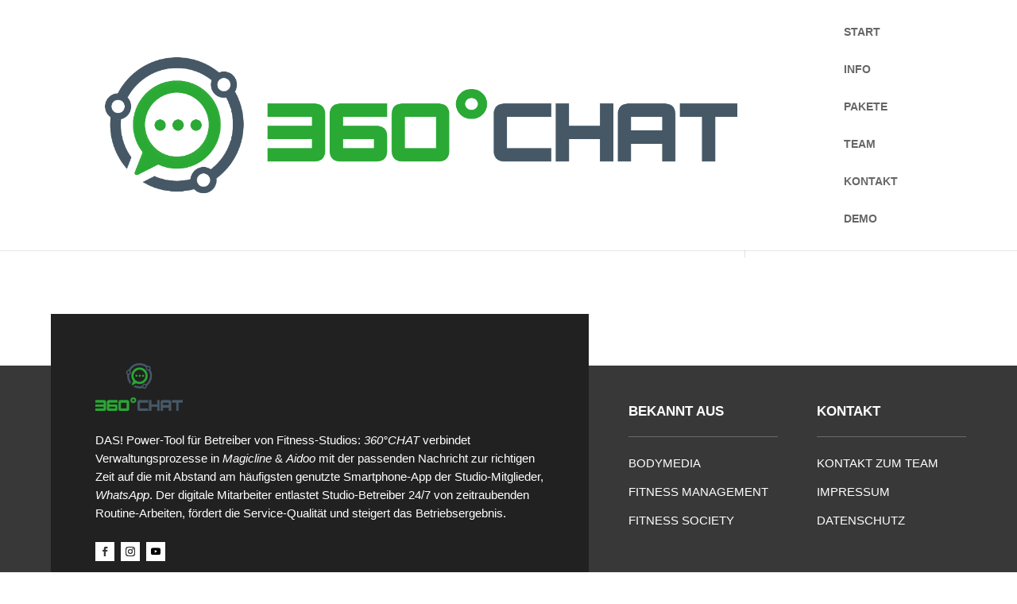

--- FILE ---
content_type: text/css
request_url: https://360chat.io/wp-content/et-cache/global/et-divi-customizer-global.min.css?ver=1757074638
body_size: 554
content:
@media only screen and (min-width:80px) and (max-width:567px){.cs_contact_item label{width:100%!important;font-size:22px!important}.cs_contact_item input,.cs_contact_item textarea{width:100%!important;font-size:22px!important}.cs_contact_check{width:100%!important;max-width:100%!important;margin:0!important;font-size:22px!important}.cs_contact_check .wpcf7-list-item{margin:0!important}}.cs_contact_item{display:block;clear:both;padding:5px 0;position:relative;height:67px}.cs_contact_item label:after{color:#eb433e;content:"*";margin-left:4px}.cs_contact_item label{width:30%;float:left;max-width:270px;min-width:60px;word-break:break-word;color:#444;font-family:"Hind Madurai",sans-serif,"google";font-size:24px;line-height:1.75em;display:inline-block;min-height:1px}.cs_contact_item textarea{max-height:250px}.cs_contact_item input,.cs_contact_item textarea{width:70%;max-width:690px;border-color:#999;color:#8e8e8e;background-color:#f7f8f8;border:1px solid #798486;border-radius:2px;box-sizing:border-box;color:#798486;font-family:inherit;font-size:1em;line-height:1.5;padding:7px;transition:border-color .3s ease-in;float:left;font-family:"Hind Madurai",sans-serif,"google";font-size:24px;line-height:1.75em}.cs_contact_check{width:65%;max-width:680px;font-family:"Hind Madurai",sans-serif,"google";font-size:24px;line-height:1.75em;margin-left:23%}.cs_contact_check a{color:#20B038;text-decoration:none}.cs_contact_check a:hover{color:#000}.cs_contact_btn label:after{content:""!important}.cs_contact_btn input{width:auto!important;background-color:#20B038!important;border-color:rgba(0,0,0,0)!important;border-width:1px!important;border-style:solid;color:#fff!important;font-family:"Hind Madurai",sans-serif,"google";font-size:16px!important;border-radius:5px;padding:10px 30px}.cs_contact_btn input:hover{background-color:#000!important;cursor:pointer}@media only screen and (min-width:80px) and (max-width:567px){.cs_contact_item select{width:100%!important;font-size:22px!important;border-color:#999;color:#8e8e8e;background-color:#f7f8f8;border:1px solid #798486;border-radius:2px;padding:7px;box-sizing:border-box;font-family:"Hind Madurai",sans-serif,"google";line-height:1.5;float:left}}.cs_contact_item select{width:70%;max-width:690px;border-color:#999;color:#8e8e8e;background-color:#f7f8f8;border:1px solid #798486;border-radius:2px;box-sizing:border-box;font-family:inherit;font-size:24px;line-height:1.75em;padding:7px;transition:border-color .3s ease-in;float:left}.cs_contact_item select:focus{border-color:#20B038;outline:none}#footer-info,#footer-info a{float:none;text-align:center}.bottom-nav{float:none!important;text-align:center!important}